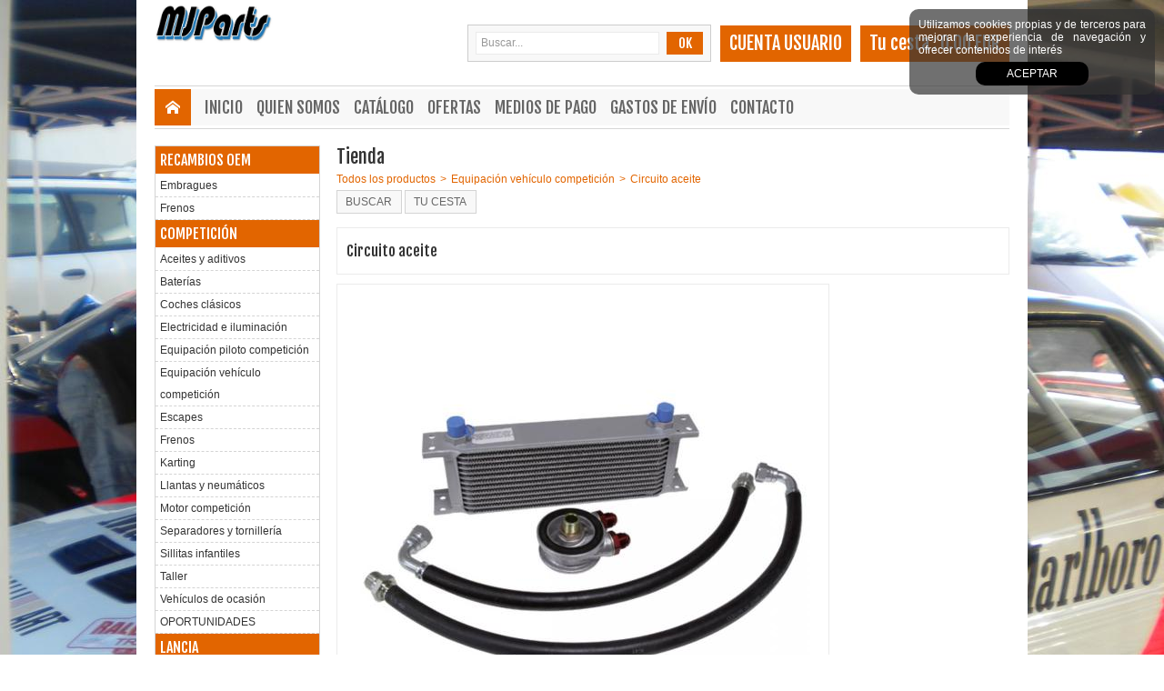

--- FILE ---
content_type: text/html
request_url: http://www.mjparts.com/circuito-aceite-c102x2722244
body_size: 8673
content:
<!DOCTYPE html>
<html>
<head>
<meta name="generator" content="Oxatis (www.oxatis.com)" />
<meta http-equiv="Content-Type" content="text/html; charset=ISO-8859-1" />
<meta http-equiv="Content-Language" content="es" />
<title>Circuito aceite - Tienda</title>
<meta name="robots" content="index, follow, all" />
<meta http-equiv="Pragma" content="no-cache" />
<meta http-equiv="Expires" content="-1" />
<script>
if ('serviceWorker' in navigator) {
navigator.serviceWorker
.register('/sw.js', {
scope: '/'
})
.then(function(reg) {
if (reg.installing) {
console.warn('[SW] installing');
} else if (reg.waiting) {
console. warn ('[SW] installed');
} else if (reg.active) {
console. warn ('[SW] active');
}
})
.catch(function(error) {
console.error('[SW] Registration failed', error);
});
}
</script>

<link rel="canonical" href="http://www.mjparts.com/circuito-aceite-c102x2722244" /><link rel="StyleSheet" type="Text/css" href="Css/shared.css?v=51">
<link rel="StyleSheet" type="Text/css" href="DesignCss/bootstrap-grid.css?v=6.8">
<link id="-main-css-" rel="StyleSheet" type="Text/css" href="DesignCss/179000/612/style.css?v=2016.7.13-12.36.57">
<style type="text/css">IMG.BlackBox { border-color: #000000; }</style>
<script type="text/javascript" src="javascript/jquery/jquery-1.6.1.min.js"></script>
<script type="text/javascript" src="javascript/jquery/jquery-ui-1.8.12.custom.min.js"></script>
<script type="text/javascript" data-type="frontend-config">
window.oxInfos = {
	oxADContext : 0,
	oxCurrency : {mainFormat:"# EUR",decSep:",",thousandsSep:".",taxMode:0,code:978},
	oxLang : 2,
	oxUser : null,
	oxAccid: 116560,
	oxCart: {
		total: 0,
		qty: 0,
		subTotalNet: 0,
		shippingOffered: 1
	},
	oxPriceConf: {
		priceIdx: null,
		vatMode: null,
		ecopartMode: null,
		ecopartAmount: 0,
		taxEngine: 0
	},
	oxProps: {
		allowCreation: true,
		decimalQty: false,
		decimalPlaces: 5
	}
};
</script>
<script type="text/javascript" data-type="frontend-frontAPI">
window.oxInfos = window.oxInfos || {};
window.oxInfos.corePublicPath = '/frontend/frontAPI/';
</script>
<script type="text/javascript" src="/frontend/frontAPI/frontAPI-es6.js?hash=3ded44ea47e09e1d31d3"></script><style type="text/css">
.c-site-footer__copyright-link{display: none;}
</style>



<script src="Files/15269/gapXopie.js?lang=es"></script><link href='//fonts.googleapis.com/css?family=Fjalla+One' rel='stylesheet' type='text/css'>
<script type="text/javascript" src="/Files/15269/cellUniformizer.js"></script>
<script type="text/javascript">
	window.oxInfos=window.oxInfos||{};
	window.oxInfos.serverDatetime = '1/20/2026 6:20:33 AM';
	window.oxInfos.domain = 'http://www.mjparts.com';
	window.oxInfos.oxProps=window.oxInfos.oxProps||{};
	window.oxInfos.oxProps.loginByCode=0;
	;

window.oxInfos=window.oxInfos||{};
window.oxInfos.oxUserAgent={mac_os:"intel mac os x 10_15_7",macintosh:"intel mac os x 10_15_7",chrome:"131",ecmascript6:true};
window.oxInfos=window.oxInfos||{};window.oxInfos.oxEnv=window.oxInfos.oxEnv||{};
window.oxInfos.oxEnv.current={platform:'frontoffice'};
window.oxInfos.oxEnv.frontoffice='prod';
window.oxInfos.oxEnv.mobile='prod';
window.oxInfos.oxEnv.admin='prod';
window.oxInfos.oxEnv.apps='prod';
window.oxInfos.oxEnv.framework='prod';
window.oxInfos.oxEnv.dev='prod';
window.oxInfos.oxEnv.api='prod';
window.oxInfos.oxEnv.sw='prod';

document.cookie = "TestCookie=1" ;
if (document.cookie == "") window.location = "BrowserError.asp?ErrCode=1" ;
else document.cookie = 'TestCookie=; expires=Thu, 01 Jan 1970 00:00:00 GMT';
function PGFOnLoad() {
	if (typeof(OxPGFOnLoad) != "undefined") OxPGFOnLoad();
	if (typeof(OxBODYOnLoad) != "undefined") OxBODYOnLoad();
}
var OxLangID = 2 ;
</script>
<noscript><center><a href="BrowserError.asp?ErrCode=2&amp;LangID=2" rel="nofollow"><img src="Images/PGFJSErrL2.gif" border="0" alt="Err"></a><br/><br/></center></noscript>
<script>window.arrayGTM = window.arrayGTM || [];window.arrayGTM.push('GTM-TSKJ29T', 'GTM-M9CGH6P');</script>
<script src="/frontend/scripts/core/gtag.min.js" defer="true"></script>
</head>
<body onload="PGFOnLoad()" class="PB">
<script type="text/javascript" src="HLAPI.js"></script>
<script type="text/javascript">
function SubmitAction( nActionID, strFormAction, nValidate, nSkipSubmit, nSkipReturn ) {
	var bResult = true ;
	if (nActionID != null) document.MForm.ActionID.value = nActionID ;
	if ((strFormAction != null) && (strFormAction != "")) document.MForm.action= strFormAction ;
	if ( nValidate ) bResult = ValidateMForm();
	if ( nSkipSubmit == null ) nSkipSubmit = 0 ;
	if ( bResult && (nSkipSubmit == 0) ) document.MForm.submit();
	if ( nSkipReturn == 1 )
		return ;
	else
		return( bResult );
}
</script> 
<SCRIPT Language="javascript">
function PBCATGoToPage( nPageIdx ) {
	document.MForm.PBCATPgIdx.value = nPageIdx ;
	return( SubmitAction( 67174656 ) );
}
function PBCATSetFilter( nID, strName ) {
	document.MForm.PBCATID.value = nID ;
	document.MForm.PBCATName.value = strName ;
	if ( nID == -1 )
		SubmitAction( 67175168 );
	else
		SubmitAction( 67174912 );
}
function PBCATOnChangeFilter() {
	var nIdx, nID, strName = '' ;
	nIdx = document.MForm["PBCATFilter"].selectedIndex ;
	nID = document.MForm["PBCATFilter"].options[nIdx].value ;
	if ( nID > 0 ) strName = document.MForm["PBCATFilter"].options[nIdx].text ;
	PBCATSetFilter( nID, strName );
}

function GoToPage( nPageIdx ) {
	document.MForm.PBMPgIdx.value = nPageIdx ;
	var bResult = SubmitAction( 67240192 );
	return( bResult );
}
</SCRIPT>
<script type="text/javascript">
function BrandsOnChangeFilter() {
	var objForm=document.MForm;
	var objFltr=objForm["BrandsFilter"];
	var nIdx = objFltr.selectedIndex, nID;
	nID = objFltr.options[nIdx].value;
	objForm["PBBrandID"].value = nID;
	SubmitAction(10);
}
function AddToCart( nProductID ) {
	var bResult = false, strURLParams = "ItemID=" + nProductID ;
	if ( window.OxAddToCart ) bResult = OxAddToCart( nProductID, strURLParams );
	if ( !bResult ) window.location = "PBShoppingCart.asp?" + strURLParams ;
	return;
}
</script>

<script type="text/javascript" src="WindowAPI.js"></script>

<div id="maincontainer" class="sccatalog itemlist">

	<div id="headercontainer">
		<div id="headerarea">
<div id="headercolumn1"><div id="headerlogo"><a href="/"><img src="Files/116560/Img/04/Fondo-trans-mediano.jpg" alt="catsparesparts"/></a></div></div>
<div id="headercolumn2"><div id="headerdata"></div></div>
<div id="menuadmin"><div id="headerSearchBlock" class="header-search-block--shopping-cart"><form action="PBSearch.asp" method="get" name="headerSearch"><input type="hidden" name="ActionID" value="1"><input type="hidden" name="CCode" value="2"><input type="hidden" name="ShowSMImg" value="1"><input type="text" onfocus="this.value='';" id="headerSearchText" name="SearchText" class="searchtext" value="Buscar..." size="18"><button class="blockbtn" type="submit"><span>OK</span></button></form></div><a class="accountLink" href="PBUserLogin.asp?CCode=33"><span>Cuenta usuario</span></a><div id="headerInfoCart" ><a class="cartLink" href="PBShoppingCart.asp?PBMInit=1"><span>Tu cesta</span></a> : <a class="cartPrice" href="PBShoppingCart.asp?PBMInit=1">0,00 EUR</a></div>
<a class="homeLink" href="/"><span>Inicio</span></a>
</div> <div id="headermenu"><ul id="hmenu"><li class="begin">&nbsp;</li><li class="mitext"><a class="menu" href="/">Inicio</a></li><li class="mitext menusep"><a class="menu" href="PBCPPlayer.asp?ID=1651556">Quien somos</a></li><li class="mitext menusep"><a class="menu" href="PBSCCatalog.asp?PBMInit=1">Catálogo</a></li><li class="mitext menusep"><a class="menu" href="ofertas-c102x2722237">Ofertas</a></li><li class="mitext menusep"><a class="menu" href="PBCPPlayer.asp?ID=1638962">Medios de pago</a></li><li class="mitext menusep"><a class="menu" href="PBCPPlayer.asp?ID=1638963">Gastos de envío</a></li><li class="mitext menusep"><a class="menu" href="PBCPPlayer.asp?ID=1638968">Contacto</a></li><li class="end">&nbsp;</li></ul></div>
		</div>
	</div>
	<div id="bodycontainer">
		<div id="bodyarea">
		<div id="bodycolumn1"><div id="verticalmenu"><ul id="vmenu"><li class="begin">&nbsp;</li><li class="mititle"><span>RECAMBIOS OEM</span></li><li class="mitext menusep"><a class="menu" href="oem-embragues-c102x3710502">Embragues</a></li><li class="mitext menusep"><a class="menu" href="frenos-c102x3719710">Frenos</a></li><li class="mititle menusep"><a class="menu" href="PBSCCatalog.asp?PBMInit=1">COMPETICIÓN</a></li><li class="mitext menusep"><a class="menu" href="aceites-y-aditivos-c102x2722200">Aceites y aditivos</a></li><li class="mitext menusep" id="pmenu2872264" onmouseover="OxMenu('menu2872264',true)" onmouseout="OxMenu('menu2872264',false)"><a class="menu" id="amenu2872264" href="baterias-c102x2722190">Baterías</a><div><ul class="submenu" id="menu2872264" onmouseover="OxSubMenu(this,true)" onmouseout="OxSubMenu(this,false)"><li class="begin">&nbsp;</li><li class="mitext"><a class="menu" href="baterias-coche-c102x2722208">Baterías coche</a></li><li class="mitext menusep"><a class="menu" href="baterias-competicion-c102x2722293">Baterías competición</a></li><li class="mitext menusep"><a class="menu" href="baterias-karting-c102x2722192">Baterías karting</a></li><li class="mitext menusep"><a class="menu" href="baterias-moto-c102x2722191">Baterías moto</a></li><li class="end">&nbsp;</li></ul></div></li><li class="mitext menusep" id="pmenu2872270" onmouseover="OxMenu('menu2872270',true)" onmouseout="OxMenu('menu2872270',false)"><a class="menu" id="amenu2872270" href="coches-clasicos-c102x2722223">Coches clásicos</a><div><ul class="submenu" id="menu2872270" onmouseover="OxSubMenu(this,true)" onmouseout="OxSubMenu(this,false)"><li class="begin">&nbsp;</li><li class="mitext"><a class="menu" href="lancia-c102x2722241">Lancia</a></li><li class="end">&nbsp;</li></ul></div></li><li class="mitext menusep" id="pmenu2872274" onmouseover="OxMenu('menu2872274',true)" onmouseout="OxMenu('menu2872274',false)"><a class="menu" id="amenu2872274" href="electricidad-e-iluminacion-c102x2722197">Electricidad e iluminación</a><div><ul class="submenu" id="menu2872274" onmouseover="OxSubMenu(this,true)" onmouseout="OxSubMenu(this,false)"><li class="begin">&nbsp;</li><li class="mitext"><a class="menu" href="bombillas-c102x2722291">Bombillas</a></li><li class="mitext menusep"><a class="menu" href="corta-circuitos-c102x2722292">Corta circuitos</a></li><li class="mitext menusep"><a class="menu" href="indicadores-luminosos-c102x2722273">Indicadores luminosos</a></li><li class="mitext menusep"><a class="menu" href="interruptores-c102x2722229">Interruptores</a></li><li class="mitext menusep"><a class="menu" href="kits-xenon-c102x2722239">Kits Xenon</a></li><li class="mitext menusep"><a class="menu" href="lector-de-mapas-c102x2722198">Lector de mapas</a></li><li class="mitext menusep"><a class="menu" href="paneles-de-arranque-c102x2722272">Paneles de arranque</a></li><li class="mitext menusep"><a class="menu" href="reles-c102x2722297">Relés</a></li><li class="mitext menusep"><a class="menu" href="tensores-de-faros-c102x2722269">Tensores de faros</a></li><li class="end">&nbsp;</li></ul></div></li><li class="mitext menusep" id="pmenu2872284" onmouseover="OxMenu('menu2872284',true)" onmouseout="OxMenu('menu2872284',false)"><a class="menu" id="amenu2872284" href="equipacion-piloto-competicion-c102x2722206">Equipación piloto competición</a><div><ul class="submenu" id="menu2872284" onmouseover="OxSubMenu(this,true)" onmouseout="OxSubMenu(this,false)"><li class="begin">&nbsp;</li><li class="mitext"><a class="menu" href="accesorios-cascos-c102x2860858">Accesorios cascos</a></li><li class="mitext menusep"><a class="menu" href="accesorios-copiloto-c102x2722240">Accesorios copiloto</a></li><li class="mitext menusep"><a class="menu" href="botines-c102x2722290">Botines</a></li><li class="mitext menusep"><a class="menu" href="cascos-c102x2722282">Cascos</a></li><li class="mitext menusep"><a class="menu" href="cronometros-c102x2722209">Cronómetros</a></li><li class="mitext menusep"><a class="menu" href="guantes-c102x2722300">Guantes</a></li><li class="mitext menusep"><a class="menu" href="hans-c102x2722207">HANS®</a></li><li class="mitext menusep"><a class="menu" href="interfonos-c102x2722294">Interfonos</a></li><li class="mitext menusep"><a class="menu" href="monos-c102x2722289">Monos</a></li><li class="mitext menusep"><a class="menu" href="pack-s-c102x2722217">Pack's</a></li><li class="mitext menusep"><a class="menu" href="ropa-interior-c102x2722283">Ropa interior</a></li><li class="end">&nbsp;</li></ul></div></li><li class="mitext menusep" id="pmenu2872297" onmouseover="OxMenu('menu2872297',true)" onmouseout="OxMenu('menu2872297',false)"><a class="menu" id="amenu2872297" href="equipacion-vehiculo-competicion-c102x2722195">Equipación vehículo competición</a><div><ul class="submenu" id="menu2872297" onmouseover="OxSubMenu(this,true)" onmouseout="OxSubMenu(this,false)"><li class="begin">&nbsp;</li><li class="mitext"><a class="menu" href="arneses-c102x2722275">Arneses</a></li><li class="mitext menusep"><a class="menu" href="baquets-c102x2722312">Baquets</a></li><li class="mitext menusep"><a class="menu" href="cierres-capo-c102x2722205">Cierres capó</a></li><li class="mitext menusep"><a class="menu" href="circuito-aceite-c102x2722244">Circuito aceite</a></li><li class="mitext menusep"><a class="menu" href="circuito-gasolina-c102x2851549">Circuito gasolina</a></li><li class="mitext menusep"><a class="menu" href="embrague-c102x2722265">Embrague</a></li><li class="mitext menusep"><a class="menu" href="extintores-c102x2722284">Extintores</a></li><li class="mitext menusep"><a class="menu" href="faldillas-proteccion-c102x2722222">Faldillas protección</a></li><li class="mitext menusep"><a class="menu" href="filtros-aire-c102x2722196">Filtros aire</a></li><li class="mitext menusep"><a class="menu" href="manguitos-silicona-c102x2722247">Manguitos silicona</a></li><li class="mitext menusep"><a class="menu" href="redes-de-puerta-c102x2722276">Redes de puerta</a></li><li class="mitext menusep"><a class="menu" href="remolcaje-c102x2722271">Remolcaje</a></li><li class="mitext menusep"><a class="menu" href="volantes-c102x2722296">Volantes</a></li><li class="end">&nbsp;</li></ul></div></li><li class="mitext menusep" id="pmenu2872310" onmouseover="OxMenu('menu2872310',true)" onmouseout="OxMenu('menu2872310',false)"><a class="menu" id="amenu2872310" href="escapes-c102x2722303">Escapes</a><div><ul class="submenu" id="menu2872310" onmouseover="OxSubMenu(this,true)" onmouseout="OxSubMenu(this,false)"><li class="begin">&nbsp;</li><li class="mitext"><a class="menu" href="cinta-termica-c102x2722309">Cinta térmica</a></li><li class="mitext menusep"><a class="menu" href="colectores-escape-c102x2722304">Colectores escape</a></li><li class="end">&nbsp;</li></ul></div></li><li class="mitext menusep" id="pmenu2872313" onmouseover="OxMenu('menu2872313',true)" onmouseout="OxMenu('menu2872313',false)"><a class="menu" id="amenu2872313" href="frenos-c102x2722218">Frenos</a><div><ul class="submenu" id="menu2872313" onmouseover="OxSubMenu(this,true)" onmouseout="OxSubMenu(this,false)"><li class="begin">&nbsp;</li><li class="mitext"><a class="menu" href="discos-c102x2722224">Discos</a></li><li class="mitext menusep"><a class="menu" href="frenos-de-mano-c102x2722219">Frenos de mano</a></li><li class="mitext menusep"><a class="menu" href="kit-frenos-gordos-c102x2722270">Kit frenos gordos</a></li><li class="mitext menusep"><a class="menu" href="latiguillos-c102x2722226">Latiguillos</a></li><li class="mitext menusep"><a class="menu" href="liquido-de-frenos-c102x2722310">Líquido de frenos</a></li><li class="mitext menusep"><a class="menu" href="pastillas-c102x2722227">Pastillas</a></li><li class="mitext menusep"><a class="menu" href="repartidor-de-frenada-c102x2722267">Repartidor de frenada</a></li><li class="end">&nbsp;</li></ul></div></li><li class="mitext menusep" id="pmenu2872321" onmouseover="OxMenu('menu2872321',true)" onmouseout="OxMenu('menu2872321',false)"><a class="menu" id="amenu2872321" href="karting-c102x2722231">Karting</a><div><ul class="submenu" id="menu2872321" onmouseover="OxSubMenu(this,true)" onmouseout="OxSubMenu(this,false)"><li class="begin">&nbsp;</li><li class="mitext"><a class="menu" href="botines-c102x2722318">Botines</a></li><li class="mitext menusep"><a class="menu" href="cascos-c102x2722298">Cascos</a></li><li class="mitext menusep"><a class="menu" href="guantes-c102x2722286">Guantes</a></li><li class="mitext menusep"><a class="menu" href="monos-c102x2722277">Monos</a></li><li class="mitext menusep"><a class="menu" href="neumaticos-c102x2722232">Neumáticos</a></li><li class="mitext menusep"><a class="menu" href="protector-costillas-c102x2722285">Protector costillas</a></li><li class="mitext menusep"><a class="menu" href="protector-cuello-c102x2722287">Protector cuello</a></li><li class="end">&nbsp;</li></ul></div></li><li class="mitext menusep" id="pmenu2872330" onmouseover="OxMenu('menu2872330',true)" onmouseout="OxMenu('menu2872330',false)"><a class="menu" id="amenu2872330" href="llantas-y-neumaticos-c102x2722315">Llantas y neumáticos</a><div><ul class="submenu" id="menu2872330" onmouseover="OxSubMenu(this,true)" onmouseout="OxSubMenu(this,false)"><li class="begin">&nbsp;</li><li class="mitext"><a class="menu" href="neumaticos-c102x2722316">Neumáticos</a></li><li class="end">&nbsp;</li></ul></div></li><li class="mitext menusep"><a class="menu" href="motor-competicion-c102x2950908">Motor competición</a></li><li class="mitext menusep" id="pmenu2872332" onmouseover="OxMenu('menu2872332',true)" onmouseout="OxMenu('menu2872332',false)"><a class="menu" id="amenu2872332" href="separadores-y-tornilleria-c102x2722245">Separadores y tornillería</a><div><ul class="submenu" id="menu2872332" onmouseover="OxSubMenu(this,true)" onmouseout="OxSubMenu(this,false)"><li class="begin">&nbsp;</li><li class="mitext"><a class="menu" href="kit-separador-tornillos-c102x2722302">Kit separador + tornillos</a></li><li class="mitext menusep"><a class="menu" href="separador-doble-centraje-c102x2722301">Separador doble centraje</a></li><li class="mitext menusep"><a class="menu" href="tornilleria-c102x2722246">Tornillería</a></li><li class="end">&nbsp;</li></ul></div></li><li class="mitext menusep"><a class="menu" href="sillitas-infantiles-c102x2722280">Sillitas infantiles</a></li><li class="mitext menusep"><a class="menu" href="taller-c102x2722194">Taller</a></li><li class="mitext menusep"><a class="menu" href="vehiculos-de-ocasion-c102x2722199">Vehículos de ocasión</a></li><li class="mitext menusep"><a class="menu" href="oportunidades-c102x2722236">OPORTUNIDADES</a></li><li class="mititle menusep"><span>LANCIA</span></li><li class="mitext menusep"><a class="menu" href="lancia-c102x2879265">Lancia</a></li><li class="miimg"><img src="Files/116560/Img/06/telefono-contacto-3.png"/></li><li class="mititle menusep"><span>FORMAS DE PAGO</span></li><li class="miimg"><img src="Files/116560/Img/03/PayPal-logo.png"/></li><li class="miimg"><img src="Files/116560/Img/20/transferencia-bancaria.png"/></li><li class="mititle menusep"><span>ENLACES RECOMENDADOS</span></li><li class="miimg"><a class="menu" target="_blank" href="https://www.catcomracing.com/"><img src="Files/116560/Img/21/catcomracing.jpg"/></a></li><li class="miimg"><a class="menu" target="_blank" href="http://www.rallyclassics.org/"><img src="Files/116560/rallyclassics_2.jpg"/></a></li><li class="miimg"><a class="menu" target="_blank" href="http://www.kartingcardedeu.com/"><img src="Files/116560/karting_cardedeu_5.jpg"/></a></li><li class="miimg"><a class="menu" target="_blank" href="http://www.decompeticion.com/"><img src="Files/116560/decompeticion_portad_5.jpg"/></a></li><li class="end">&nbsp;</li></ul></div>
<script type="text/javascript">
function OxMenu(menu,display){
	var objElem=(document.getElementById)?document.getElementById(menu):document[menu];
	objElem.style.visibility=display?'visible':'hidden';
}
function OxHandleSubMenu(id,over){
	var newClass='subactive', objElem=(document.getElementById)?document.getElementById(id):document[id];
	if (!objElem) return;
	var cls = objElem.className, idx = (' '+cls+' ').indexOf(' ' + newClass + ' ');
	if (over){ if(idx<0) objElem.className=cls+(cls?' ':'')+newClass;
	}else if(idx>=0) objElem.className=objElem.className.replace(new RegExp('(\\s|^)'+newClass+'(\\s|$)'),' ');
}
function OxSubMenu(elem,over){
	OxHandleSubMenu('a'+elem.id,over);
}
</script>
</div>
		<div id="bodycolumn3"></div><!-- bodycolumn3 -->
		<div id="bodycolumn2">
			<div id="bodydata"><!--DATA-->

<form name="MForm" method="POST" action="circuito-aceite-c102x2722244" autocomplete="off">
<input type="hidden" name="ActionID" value="0">

<INPUT type="hidden" name="PBMPgIdx" value="1">
<INPUT type="hidden" name="PBMItemID" value="">
<input type="hidden" name="PBCATID" value="2722244" /><input type="hidden" name="PBCATName" value="Circuito aceite" /><input type="hidden" name="PBCATPgIdx" value="1" />
<INPUT type="hidden" name="PBBrandID" value="">
<div class="view"><table class="viewtbl"><tbody class="viewtbl__inner"><tr class="viewTitle"><td colspan="1">
<div class="sectiontb">
<div class="sectiontbarea">

<table border="0" width="100%" cellspacing="0" cellpadding="2">
<tr class="viewTitle__headline">
<td class="viewTitle__headline-title"><div class="PBCompTitle"><span class="PBPTitle">Tienda</span></div></td>
<td align="right" valign="top" class="viewTitle__headline-navbar"></td>
</tr>
<tr class="viewTitle__breadcrumb"><td colspan="2" align="left"><ul class="catbreadcrumb"><li class="catbcall" id="catbclevel0"><a class="PBBtnStd" href="PBSCCatalog.asp?ActionID=1052864&PBCATID=-1">Todos los productos</a></li><li class="catbcsep"><a class="PBBtnStd"><span class="catbcseptex">&gt;</span></a></li><li class="catbcname" id="catbclevel1"><a class="PBBtnStd" href="equipacion-vehiculo-competicion-c102x2722195">Equipación vehículo competición</a></li><li class="catbcsep"><a class="PBBtnStd"><span class="catbcseptex">&gt;</span></a></li><li class="catbcname" id="catbclevel2"><a class="PBBtnStd" href="circuito-aceite-c102x2722244">Circuito aceite</a></li></ul></td></tr>
<tr class="viewTitle__actions"><td colspan="2">
<a class="btnmain" id="btnsearch" href="PBSearch.asp?CCode=2"><span>Buscar</span></a>&nbsp;<a class="btnmain" id="btnviewcart" href="PBShoppingCart.asp"><span>Tu cesta</span></a>
</td></tr>

</table>

</div></div>
</td></tr><tr class="viewCatHeader"><td colspan="1"><table width="100%" cellspacing="0" cellpadding="0"><tr><td><div class="sectiondata sectioncatheader"><div class="sectiondataarea sectioncatheader"><h1 class="PBSTitle PBCatTitle">Circuito aceite</h1></div></div></td></tr></table></td></tr><tr class="viewItemList"><td><table border="0" class="datatbl" cellpadding="0" cellspacing="0" width="100%"><tr class="viewItemList__row"><td valign="top" id="oxcellid0" class="oxcell oxfirstrow oxfirstcol" width="33%"  data-pdt-parent-id="17590441" data-pdt-id="17590449" data-pdt-type="110" data-pdt-sku="PACKECO18e38e9"><div class="sectiondata"><div class="sectiondataarea"><table width='100%' cellspacing='0' cellpadding='2' border='0'><tr><td valign='top' ></td></tr><tr><td valign='top' ><div  class='PBItemImg' align='center' ><a  href="kit-eco-radiador-aceite-c2x17590449" title="KIT ECO RADIADOR ACEITE "><img  class="imgthumbnail"  id="oximgthumbnail0"  alt="KIT ECO RADIADOR ACEITE " itemprop="image" src="Files/116560/Img/07/kit-radiador-eco-zoom.jpg"></a></div><div  class='PBItemName' align='center' ><a class="PBLink" href="kit-eco-radiador-aceite-c2x17590449" title="KIT ECO RADIADOR ACEITE "><h3 class="PBMainTxt">KIT ECO RADIADOR ACEITE </h3></a></div><div  class='PBItemPrice' align='center' ><div class="PBCurrency"><span class="PBSalesPrice">174,00 EUR</span><meta itemprop="availability" content="OutOfStock" /><meta itemprop="price" content="174.00"/></div></div><div  class='PBItemDesc1' align='left' ></div><div  class='PBItemButtons' align='center' ><a class="btnmain btnviewoptions" id="btndetail" href="kit-eco-radiador-aceite-c2x17590449"><span>Ver las variaciones</span></a></div></td></tr></table></div></div></td><td valign="top" id="oxcellid1" class="oxcell oxfirstrow" width="33%"></td><td valign="top" id="oxcellid2" class="oxcell oxfirstrow oxlastcol" width="33%"></td></tr></table></td></tr></tbody></table></div>
</form>

			</div> <!--bodydata -->
		</div><!-- bodycolumn2 -->
		<div class="clearbodycontainer">&nbsp;</div>
	</div><!-- bodyarea -->
	</div><!-- bodycontainer -->
	<div id="footercontainer">
		<div id="footerarea"><div id="footermenu"><ul id="fmenu"><li class="begin">&nbsp;</li><li class="mitext"><a class="menu" href="PBCPPlayer.asp?ID=1638966">Aviso Legal</a></li><li class="mitext menusep"><a class="menu" href="PBCPPlayer.asp?ID=1638968">Contactos</a></li><li class="mitext menusep"><a class="menu" href="PBCPPlayer.asp?ID=1638965">Condiciones Generales de Venta</a></li><li class="mitext menusep"><a class="menu" href="PBCPPlayer.asp?ID=1638963">Gastos de envío</a></li><li class="mitext menusep"><a class="menu" href="PBCPPlayer.asp?ID=1638962">Medios de pago</a></li><li class="end">&nbsp;</li></ul></div><div id="copyright"><span>© 2013 - 2023 MJParts. Todos los derechos reservados</span></div><div id="poweredby"><a href="https://www.oxatis.com/es/?utm_source=reputation&utm_medium=bottom-link&utm_campaign=www.mjparts.com" rel="nofollow" target="_blank"><span>Crear tienda online con Oxatis</span></a></div></div>
	</div>
</div><!-- maincontainer -->

<script type="text/javascript" id="oxStatRecorder" defer>
(function () {
	var oxStatRecorder = document.getElementById('oxStatRecorder');
	if (oxStatRecorder) {
		var img = document.createElement('img');
		img.border = 0;
		img.width = 1;
		img.height = 1;
		img.src = 'StatRecorder.asp?AccountID=116560&ADMode=&SessionID=228342751&CCode=2&ViewCode=&WPID=0&CatID=2722244&ItemID=&PBLangID=2&StatVal1=22833&StatVal2=1';
		oxStatRecorder.parentNode.insertBefore(img, oxStatRecorder.nextSibling);
	}
})()
</script>
<noscript><img src="StatRecorder.asp?AccountID=116560&amp;ADMode=&amp;SessionID=228342751&amp;CCode=2&amp;ViewCode=&amp;WPID=0&amp;CatID=2722244&amp;ItemID=&amp;PBLangID=2&amp;StatVal1=22833&amp;StatVal2=2" border="0" width="1" height="1" /></noscript>

<script type="text/javascript">
var OxCompName = "SCCatalog" ; 
var OxPageName = "Tienda" ;
var OxCatName = "Circuito aceite"; 
var OxCatID1 = 2722244;
var OxCatID2 = null;
var OxCatID3 = null;
var OxCategories = [];
</script>
<script type="text/javascript" src="Javascript/OxRealTimeSearch.js?_v=1.3"></script></body></html>

--- FILE ---
content_type: text/css
request_url: http://www.mjparts.com/DesignCss/179000/612/style.css?v=2016.7.13-12.36.57
body_size: 12635
content:
/**************************** Reset **************************************/
h1, h2, h3, h4, h5, h6 { display: inline; font-weight: inherit; margin: 0; padding: 0; font-size: inherit; font-family: inherit; *font-size: 1em;}
body.PBPW {    font-family: Arial, Helvetica, sans-serif;    font-size: 12px;    color:#000;    background-color:#fff;    margin: 20px;	}
#topbanner {    display: block;    width: 100%;    text-align: center; padding:15px 0;}
img { border: none; }
input { padding:3px;   font-family: arial;    font-size: 12px;    margin: 2px; vertical-align:middle;}
select {font-family: arial;}
#bodycolumn3 { position: absolute; top: 0; right: -20px; }
#verticalbanner { position: absolute; left: 0; top: 0; }
#bodytopbanner { display: block; width: 100%; text-align: center; }
#bodydata form { text-align: left;}
.clearbodycontainer {  clear: both; height: 0; }
p {padding:0;margin:0;}

/**************************** Body & Maincontainer **************************************/
body.PB {font-family:Arial, Helvetica, sans-serif;font-size:12px;color:#000;margin: 0;padding:0;text-align:center;background-attachment:fixed;background-color:#FFFFFF;background-image:url("/Files/116560/Img/06/DSCN3536-1600.jpg");background-position:center top;background-repeat:no-repeat;}

body.PB a:link, body.PB a:visited, body.PB a:active, body.PB a.PBLink, body.PB a, body.PBPW a:link, body.PBPW a:visited, body.PBPW a:active, body.PBPW a.PBLink, body.PBPW a{
    color: #e26500;
    text-decoration: none;
}

a:hover, body.PB a:hover,  body.PBPW a:hover  { 
    color: #666666 ;
    text-decoration: none; 
}

#maincontainer {
    margin: 0 auto -20px;
    padding: 0 0 20px;
    width: 980px;
    background-color: #fff;
}

/**************************** Headercontainer **************************************/
#headercontainer { z-index: 100; margin: 0 0 20px;}

#headerarea {
    background-image:url('');
    background-repeat : no-repeat;
    background-position : 0px 0px;
    position: relative;
    margin: 0 auto;
    width: 940px;
    height: 140px;
    z-index: 1000; 
}

#headercolumn1 { 
    top: 5px;
    left: 0px;
    position: absolute;
    z-index: 500;
    font-family: 'Fjalla One', sans-serif;
}

#headercolumn2 {
    left: 0;
    position: absolute;
    top: 0;
    width: 100%;
    z-index: 500;
}

#headerdata { 
    height: 34px;
    left: 0;
    position: absolute;
    top: 53px;
    width: 343px;
    z-index: 50;
    text-align: left;
}

#headertext {
    font-family:'Fjalla One', sans-serif;
    color: #e26500 ;
    font-size: 20px;
    text-transform: uppercase;    
}

#headerlogo span {
    font-family:'Fjalla One', sans-serif;
    color: #666;
    font-size: 35px;
    text-transform: uppercase;      
}

#headerlogo, #headerlogo a { height: 100%; display: block; }
#headerlogo img { max-width: 340px; max-height: 42px; }

#headerdata img {  max-width: 100%; max-height: 100%; }
#headerbanner { display: block; width: 100%; text-align: center; }

/**************************** Horizontal **************************************/
#headermenu {
    position: absolute;  
    left: 0;
    top: 94px;
    width: 940px;
    margin: 0 auto;
    z-index: 250;
    border-top: 1px solid #d6d6d6;
    border-bottom: 1px solid #d6d6d6;
    padding:3px 0;
    background-color: #fff;
}

#hmenu,  #hmenu li, #hmenu li div, #hmenu li div ul, #hmenu li div ul li { *z-index: 100; }
#hmenu { 
    background-color: #F8F8F8;
    float: left;
    height: 40px;
    list-style: none outside none;
    margin: 0 0 0 40px;
    padding: 0;
    width: 900px;
}
#hmenu > li.begin {
    width: 15px;
}
#hmenu > li.end { display: none; }
#hmenu > li.menusep { }
#hmenu > li.mispacer { width: 10px; }
#hmenu > li.miimg { border: none; }
#hmenu li.miimg a, #hmenu li.miimg span { padding: 0; }
#hmenu > li.miimg > a img, #hmenu > li.miimg > a { max-height: 100%; }
#hmenu li ul.submenu li.miimg img { max-width: 100%; font-size : 0;   line-height : 0; }
#hmenu > li.auto > a img, #hmenu > li.miimg > a { height: 100%; }

#hmenu > li {
    font-family: 'Fjalla One', sans-serif;
    line-height: 40px;
    height:40px;
    float: left;
    position: relative;
    color:#666;
}

#hmenu > li > a.menu, #hmenu > li > span {
    color: #666666;
    display: block;
    font-size: 18px;
    padding: 0 15px 0 0;
    text-decoration: none;
    text-transform: uppercase;
    white-space: nowrap;
}

#hmenu > li.mitext > a.menu, #hmenu > li.mitext > span {    font-weight: normal;  }
#hmenu > li.mititle > a.menu, #hmenu > li.mititle > span  {    font-weight: bold;  }

#hmenu > li > a.menu:hover, #hmenu > li > a.menu.subactive {
    color: #e26500;   
}

/**************************** Horizontal Sous-menu**************************************/
#hmenu li ul.submenu{
    width: 220px;
    list-style: none;
    position: absolute;
    visibility: hidden;  
    top: 100%;
    margin: 0;
    padding:0;
    background-image: none;	
    background-color: #f8f8f8;
    border-color: #f8f8f8;
    border-style: solid;
    border-width: 0 1px 1px 1px;
    color: #fff;
}

#hmenu li:not(.menuright) ul.submenu{ left: 0px; }
#hmenu li.menuright ul.submenu{ right: 0; }
#hmenu li ul.submenu li { text-align: left; *font-size : 0;   *line-height : 0; }
#hmenu li ul.submenu a, #hmenu li ul.submenu span { display: block; padding: 0 10px;}
#hmenu li ul.submenu li.begin{ display: none; }
#hmenu li ul.submenu li.end{ display: none; }
#hmenu li ul.submenu li.mispacer{ height: 10px; }
#hmenu li ul.submenu li.auto img{ width: 100%; }
#hmenu li ul.submenu li.miimg {  text-align: center; padding: 5px 0; line-height: 0; }
#hmenu li ul.submenu li.miimg  a, #hmenu li ul.submenu li.miimg  span  {  }
#hmenu ul.submenu li.mititle span, #hmenu ul.submenu li.mititle a {font-weight: bold; text-transform:uppercase;}
#hmenu li ul.submenu li.mitext span, #hmenu li ul.submenu li.mitext a { font-weight: normal;}

#hmenu li ul.submenu li.misep{
    border: none;
    margin: 10px 0;
    height: 1px;
    background-color: #fff;
}

#hmenu li ul.submenu li a, #hmenu li ul.submenu li span{
    color: #666;
    font-size: 12px;
    font-weight: bold;
    line-height: 24px;
    text-decoration : none;
    font-family: arial;
}

#hmenu li ul.submenu li.mititle a:hover, #hmenu li ul.submenu li.mitext a:hover {
    color: #000;
    background-color: #fff;
    background-image: none;
}

/**************************** Bodycontainer **************************************/
#bodycontainer {  z-index: 150;  width: 980px; margin: 0 auto;}
#bodyarea {
    position: relative;
    min-height: 450px;
    padding: 0px 20px;
    margin: 0 auto;
}

#bodycolumn1 {
    float: left;
    width: 180px;
    z-index: 150;
    padding: 0;}

#bodycolumn2 {
    margin-left: 200px;
    padding: 0;
    text-align: left;
}

#bodycolumn2 { *width:740px; }
.widecolumn2#bodycolumn2 { *width:940px; }

#bodydata { padding: 0; width:100%;}

/**************************** Vertical Menu **************************************/
#verticalmenu {    width: 100%;    text-align: left; border:1px solid #d4d4d4; margin: 0 0 20px;}
#verticalmenu, #vmenu, #vmenu li, #vmenu li div { *z-index: 150; }
#vmenu { list-style-type: none; margin: 0; padding: 0; }
#vmenu > li { position: relative; text-align: left; }
#vmenu > li > a, #vmenu > li > span { display: block; }
#vmenu > li.begin { display: none; }
#vmenu > li.end { display: none; }
#vmenu > li.menusep { border: none; }
#vmenu > li.mispacer { height: 20px; }
#vmenu li.miimg img { max-width: 100%; }
#vmenu li.auto img { width: 100%; }

#vmenu > li.misep {
    background-color: #d4d4d4;
    height: 1px;
    margin: 10px 0;
    width: 100%;
}

#vmenu > li.mititle > span, #vmenu > li.mititle > a.menu {
    color: #fff;
    font-size: 16px;
    line-height: 30px;
    *height:30px;
    padding: 0 5px;
    text-align: left;
    text-decoration: none;
    background-color: #e26500;
    font-family: 'Fjalla One', sans-serif;
    text-transform: uppercase;
    border-bottom:1px solid #fff;
}

#vmenu > li.mititle > a.menu:hover, #vmenu > li.mititle > a.subactive {
    color: #666;
    background-color: #f8f8f8;
}

#vmenu > li.mitext > a.menu, #vmenu > li.mitext > span {
    color: #333;
    font-size: 12px;
    font-weight: normal;
    padding: 0 5px;
    text-decoration: none;
    line-height: 24px;
    *height: 24px;
    border-bottom: 1px dashed #d4d4d4;
}

#vmenu > li.mitext > a.menu:hover, #vmenu > li.mitext > a.subactive {
    color: #666;
    background-color: #f8f8f8;
}

/**************************** Vertical Sous-menu **************************************/
#vmenu li div { }
#vmenu li ul.submenu{
    width: 220px;
    list-style-type: none;
    padding:0;
    margin: 0;
    text-align: left;
    z-index: 150;
    top:0\9;
    position: absolute;
    visibility: hidden;
    border-style: solid;
    border-width: 1px 1px 1px 0px;
    border-color: #d4d4d4;
    background-color: #f8f8f8;
}

#bodycolumn1 #vmenu li ul.submenu { left: 100%; }
.widgetcolumn2 #vmenu li ul.submenu { right: 100%; }
#vmenu li.menuup ul.submenu { bottom: 0px; }
#vmenu li:not(.menuup) ul.submenu { top: 0px; }
#vmenu li ul.submenu li { text-align: left; background-image: none; *font-size : 0; *line-height : 0;  }
#vmenu li ul.submenu li.begin { display: none; }
#vmenu li ul.submenu li.end  { display: none; }
#vmenu li ul.submenu li.menusep { border: none; }
#vmenu li ul.submenu li.mispacer { height: 10px; }
#vmenu li ul.submenu li.miimg {	text-align: center; }
#vmenu li.miimg {	margin: 5px 0; text-align: center; }
#vmenu li ul.submenu li.mititle span, #vmenu li ul.submenu li.mititle a.menu {    font-weight: bold; }
#vmenu li ul.submenu li.mitext a.menu, #vmenu li ul.submenu li.mitext span {    font-weight: normal;}

#vmenu li ul.submenu li.misep {
    border: none;
    margin: 10px 0;
    height: 1px;
    background-color: #d4d4d4;
}

#vmenu li ul.submenu li a, #vmenu li ul.submenu li span {
    display: block; 
    padding: 0 5px;
    color: #666;
    font-size: 12px;
    line-height: 24px;
    text-align: left;
    text-decoration: none;
    background-image: none;   
}

#vmenu li ul.submenu li.mititle a.menu:hover, #vmenu li ul.submenu li a.menu:hover, #vmenu li ul.submenu li.mitext a.menu:hover {
    color: #000;
    background-color: #FFF;
    background-image: none;
}

/**************************** Block Container **************************************/
.blockcontainer {    width:180px; margin: 0 0 0 10px;}

.blockshortcut {   
    color: #000;
    font-size: 12px;
    background-color: #fff;
    margin: 0px 0px 20px;
    text-align: left;
    border: 1px solid #d4d4d4;
}

.blockshortcut a {
    color: #e26500 ;
    text-decoration:none;
}
.blockshortcut a:hover { 
    color: #666666 ;
    text-decoration:none;
}

.blockmktg  { border: none; }
#blocksearch, #blockuserlogin , #blockuserlogout , #blocknewsletter, #blockcoupon { line-height: 15px; }
#blocksearch { }
#blockuserlogin { }
#blockuserlogout { }
#blocknewsletter { }
#blockcoupon { }
#blockfreetext { }
#blockrssfeeds { }
#blockmktgbestseller { }
#blockmktgrecentlyadded { }
#blockmktgrecentlyviewed { }
.blockarea { margin: 5px; }
.blockmktg .blockarea { margin: 0; }
.blockshortcut form, #blocknewsletter p { margin: 0; padding: 0; }
.blockshortcut input[type="text"], .blockshortcut input[type="password"]  { width: 68%; }
.blockshortcut .blockbtn { margin: 5px; *line-height:12px;}
#blockcoupon .blockbtn { display: inline-block; *display: inline; *line-height:12px; }
#blockuserlogout .hellouser, blockuserlogout .viewaccountinfo , #blockuserlogin .firstvisit,  #blockuserlogin .firstvisit a, #blockcoupon s.coupon  { display: block; }
#blockuserlogout .logout a { display:block }
#blocksearch .searchtext, #blocknewsletter .email, #blockcoupon .coupon{ display: inline-block; margin: 0;margin: 2px 0;}
#blocksearch .searchimg { display: inline-block; *display: inline; vertical-align: middle; background: url(/Files/0/icon-search-black-20X20.png) no-repeat scroll left center transparent; width: 20px; height: 19px; margin: 0 5px; }
#blocknewsletter #newsok, #blocknewsletter  #newsko { margin-right: 5px; vertical-align:middle; }
#blockrssfeeds a.rss { background: url(/Files/0/icon-rsslogoblack-40X14.png) no-repeat scroll left center transparent; display: block; height: 20px;  width: 63px; margin:0 auto; }
.datatbl, .itemtbl, .infotbl { padding:0; }

/**************************** Langues **************************************/
#langflags { margin: 10px 0; }
#langflags ul {	list-style: none; margin: 0; text-align:center; padding: 0;}
#langflags ul li { display: inline-block;  *display:inline; padding: 0 1px; }
#langflags ul li a span { background-repeat: no-repeat; background-position: center center; display: inline-block; height: 15px; width: 22px; border:1px solid #ccc; }
#langflags a:hover span { border: 1px solid #fff; }
#flag0 { background-image: url(/DesignCss/SharedImages/FlagL0.gif); }
#flag1 { background-image: url(/DesignCss/SharedImages/FlagL1.gif); }
#flag2 { background-image: url(/DesignCss/SharedImages/FlagL2.gif); }
#flag3 { background-image: url(/DesignCss/SharedImages/FlagL3.gif); }
#flag4 { background-image: url(/DesignCss/SharedImages/FlagL4.gif); }
#flag5 { background-image: url(/DesignCss/SharedImages/FlagL5.gif); }

/**************************** Icones **************************************/
#icontrash, #iconerror, #iconwarning, #iconsalespolicy, #iconattachment, #iconemail, #iconweb, #btnviewinvc, #iconmap, .SCViewLog, .faqTop, .PBDownload, .SCViewInvoice, .ShopBagReload, .RSSBlogFeeds, .RSSCommentsFeeds { width: 20px; height: 20px; vertical-align: middle; background-repeat: no-repeat; background-position: center center;}
#icontrash { background-image: url(/Files/0/icon-trashcan-black-20X20.png);  }
#iconerror { background-image: url(/Files/0/icon-error-red-20X20.png); }
#iconwarning { background-image: url(/Files/0/icon-warning-red-20X20.png); }
#iconsalespolicy { background-image: url(/Files/0/icon-salespolicy-black-20X20.png); }
#iconattachment { background-image: url(/Files/0/icon-attachment-black-20X20.png); }
#iconemail { background-image: url(/Files/0/icon-email-black-20X20.png); }
#iconweb { background-image: url(/Files/0/icon-web-black-20X20.png); }
#iconmap { background-image: url(/Files/0/icon-map-black-20X20.png); }
.faqTop { background-image: url("/Files/0/icon-FAQ-Top-black-20X20.png"); }
#btnemailfriend { background: url(/Files/0/icon-sendtofriend-black-20X20.png) no-repeat scroll 0 0 transparent; padding: 2px 0 2px 22px; }
#btnaddtofav { background: url(/Files/0/icon-addtofav-black-20X20.png) no-repeat scroll 0 0 transparent; padding: 2px 0 2px 22px; }
#btnattachment { background: url(/Files/0/icon-attachment-black-20X20.png) no-repeat scroll 0 0 transparent; padding: 2px 0 2px 22px; }
#btnviewinvc span {   background-image: url(/Files/0/icon-salespolicy-white-20X20.png);   background-position: 2px 4px;   background-repeat: no-repeat;  padding: 0 6px 0 24px; }
#btnvieworder span {   background-image: url(/Files/0/icon-SCViewInvoice-black-20X20.png);   background-position: 2px 1px;   background-repeat: no-repeat;  padding: 0 6px 0 24px; }
#btnviewcart span, #btnsearch span { padding-left:9px; }
.SCViewInvoice { background-image: url(/Files/0/icon-SCViewInvoice-black-20X20.png); }
.ShopBagReload { background-image: url(/Files/0/icon-ShopBagReload-black-32X20.png);   width: 32px; }
.RSSBlogFeeds{ background-image: url(/Files/0/icon-rss-black-20X20.png); }
.RSSCommentsFeeds {  background-image : url(/Files/0/icon-comment-black-20X20.png); }
.PBDownload { background-image: url(/Files/0/icon-download-black-20X20.png); }
.SCViewLog { background-image: url(/Files/0/icon-salespolicy-black-20X20.png); }
.useraccount .EditProp, .useraccount .EditPW, .useraccount .ViewOrders , .useraccount .ReloadOrder , .useraccount .ViewFiles , .useraccount .LogOut {
    background-position: left center;
    background-repeat: no-repeat;
    line-height: 34px;
    padding: 0 0 0 30px;  
}
.useraccount .EditProp { background-image: url(/Files/0/icon-update-black-20X20.png); }
.useraccount .EditPW { background-image: url(/Files/0/icon-payement-black-20X20.png); }
.useraccount .ViewOrders { background-image: url(/Files/0/icon-SCViewInvoice-black-20X20.png); }
.useraccount .ReloadOrder { background-image: url(/Files/0/icon-reload-black-20X20.png); }
.useraccount .ViewFiles { background-image: url(/Files/0/icon-download-black-20X20.png); }
.useraccount .LogOut { background-image: url(/Files/0/icon-error-black-20X20.png); } 

#blockuserlogout .viewaccountinfo {   background-image: url("/Files/0/icon-top-black-20X20.png");  background-position: 2px 4px; background-repeat: no-repeat; display: block;  margin: 0 0 10px; padding: 0 6px 0 14px; }

/**************************** Data area **************************************/
.view { }
.viewtbl { border-collapse: collapse; border-spacing: 0; width: 100%; }
.viewtbl table {  border-collapse: separate; }
.viewtblsplitted { }
.viewtblsplitcol1 { }
.viewtblsplitcol1content { }
.sectiontb { padding: 0; margin: 0 0 10px; }
.sectiontbarea { margin: 0; padding: 0; }
.sectiondata {    margin: 0 0 10px; border:1px solid #ebebeb;}
.webblock .viewtbl:not(.viewtblsplitted) .sectiondata, .webblock .viewtblsplitcol1 .sectiondata { margin: 0; border: none; } /* suppression bordures webBlocks */
.sectiondataarea { padding: 10px; }

/**************************** CatÃ©gories header **************************************/
.sectiondata .sectioncatheader {  margin: 5px 0; border: none; height: auto; }
ul.subcatlist li { border-left: 1px solid #666; display: inline-block; *display: float; *float:left;  padding: 0 5px;  width: 23%; }
.subcatlisttitle{ border-bottom: 1px solid #EBEBEB; padding: 0 0 5px;}
ul.subcatlist { margin: 0; padding: 10px 0 0; width: 100%;}
ul.subcatlist li a .PBMainTxt { color: #666; font-size: 12px; font-weight: normal; font-family: arial; }
ul.subcatlist li a:hover .PBMainTxt { color: #E26500; }
ul.subcatlist li a:hover { text-decoration: none; }

/**************************** navigation **************************************/
.navbar { margin-top: 12px; }
.navbar select {font-size: 12px; font-style: normal; font-weight: normal; padding: 0; }
.navbar ul { list-style-type: none; margin: 0; padding: 0; }
.navbar li { margin: 0;	padding: 0; border: none; display: inline-block; *display: inline; }
.navbar select { background-color: #fff; color: #000; }
a span.navfirst, a span.navprev, a span.navnext, a span.navlast { margin: 0 5px;}
div.navbar span { font-size:14px;	font-style:normal;	font-weight:normal;	white-space:nowrap;  margin: 0 3px; white-space: nowrap; border-width: 0 0 2px; border-style: solid;   color: #666;  padding: 3px 5px;  border: none;}
div.navbar span.off {   border-width: 0 0 2px;  border-style: solid;}
.navbar a:hover{	   color: #333;	 font-weight: bold;	 text-decoration: none;}

.navbar a, .navbar a:visited, .navbar .off, .navbar a:hover span, div.navbar span.off {
    color: #e26500 ;
    text-decoration: none;
}

/**************************** Footer **************************************/
#footercontainer {
    border: none;
    text-align: center;
    color: #fff;
    width: 940px;
    padding: 0px;
    margin: 0 auto;
    font-size: 11px;
    background-color:#e26500;
}

#footerarea {
    margin: 0 auto;
    width: 940px;
    position:relative;
}

#footermenu {
    background-color: #333333;
    border-bottom: 1px solid #FFFFFF;
    margin: 0 auto;
    padding: 10px 0;
    width: 940px;
}

#fmenu { 
    list-style-type: none;
    margin: 0;
    padding: 0 51px 0 75px;
    text-align: left;
    line-height: 22px;
}

#fmenu li {
    line-height: 22px;
    margin: 0;
    padding: 0 0 0 5px;
    text-align: left;
    border-left: 1px solid #fff;
    width: 24%;
    display: inline-block;
    *float:left;
    *display:block;
}

#fmenu li.menusep { }
#fmenu li.begin, #fmenu li.end  { display: none; }
#fmenu li.misep { display: none; }
#fmenu li.mispacer { vertical-align: middle; }
#fmenu li img { max-height: 20px; vertical-align: middle; *max-height: 22px; }

#fmenu li.mititle a, #fmenu li.mititle span {font-weight:bold;color:#FF7100;font-size:12px;}

#fmenu li.mitext a, #fmenu li.mitext span{
    font-weight: normal;
    color: #fff;
    font-size: 11px;
}

#fmenu li.mitext a:hover {text-decoration:none;color:#FF7100;}

#fmenu li.mititle a:hover{
    text-decoration: none;
    color: #fff ;
}

/**************************** Copyright et Powered By Oxatis **************************************/
#poweredby, #copyright { 
    display: inline-block;
    width:50%;
    *clear:both;
}
#poweredby { 
    text-align:right;
    *float: right;
}
#copyright {
    text-align: left;
    *float:left;
}
#poweredby a span,#copyright span {
    color: #FFFFFF;
    font-size: 11px;
    line-height: 20px;
    padding: 5px;
}
#poweredby a:hover, #poweredby a:hover span{ text-decoration:underline;}

/**************************** Boutons **************************************/
a.btnmain {}
a.btnmain span{
    background-color: #F8F8F8;
    background-image: none;
    border: 1px solid #D4D4D4;
    color: #666666;
    cursor: pointer;
    display: inline-block;
    font-family: arial;
    font-size: 12px;
    line-height: 24px;
    padding: 0 10px;
    text-transform: uppercase;
    white-space: nowrap;
    margin: 5px 0;
}

a.btnmain:hover span {text-decoration:none;background-color:#e26500;color:#fff;border:1px solid #E26500;}

a#btnviewcart {	}
a#btnsearch { }
a.btnmain  small { font-size: 14px; line-height: 100%; }
a.btnmain:hover {text-decoration: none; }

a#btnsearch, a#btnviewcart {}
a#btnsearch:hover, a#btnviewcart:hover { text-decoration: none; }

a.btnsub {
    font-size: 12px;
    font-weight: normal;
    color: #e26500 ;
    text-decoration: none;
    padding: 4px 0 4px 23px;
    margin: 10px 0;
    background-image: url(/Files/0/icon-puce-black-20X20.png);
    background-repeat: no-repeat;
    background-position: left center;
    line-height: 220%;
}

a.btnsub:hover { 
    text-decoration: none; 
    color: #666666 ;
}

#btnsearchnow { margin: 0; }

/**************************** Polices **************************************/
.PBPTitle { 
    font-family: 'Fjalla One', sans-serif;
    color: #333; 
    font-size: 20px; 
    font-weight:  normal; 
}

.PBSTitle { 
    font-family: 'Fjalla One', sans-serif;
    color: #333;  
    font-size: 18px; 
    font-weight: normal;
}

.PBMainTxt { 
    font-family: 'Fjalla One', sans-serif;
    color: #e26500; 
    font-weight: normal; 
    font-size: 16px; 
    font-style: normal; 
}

.PBCatTitle { 
    color: #333;  
    font-size: 16px; 
    font-weight: normal; 
}

.PBCurrency { 
    font-family: 'Fjalla One', sans-serif;
    color: #e26500; 
    font-weight: normal; 
    font-size: 18px;
}

.PBQty { 
    color: #333 ; 
    font-size: 12px; 
    font-weight: normal; 
}

/**************************** Fil d'Arianne **************************************/
A.PBBtnStd { 
    color: #333; 
    font-size: 12px; 
    font-weight: normal;	
    text-decoration: none; 
}
A.PBBtnStd:hover, .useraccount .menulist A.PBBtnStd:hover  { 
    color: #e26500; 
    text-decoration: none;
}

/**************************** Item list - liste des produits **************************************/

.PBEcoPart  .PBBtnStd, .PBEcoPart {font-size: 11px; font-family: arial;}
.itemlist .viewtbl td { padding: 0;}
.itemlist .viewtbl .oxcell { padding: 0 10px 10px 0; height: 100%; }
.itemlist .viewtbl .oxlastcol { padding: 0 0 10px 0; }
.itemlist .oxcell .sectiondata { margin: 0; }
.itemlist .viewcell, .itemlist .datatbl { height: 100%;}
.itemlist .datatbl .sectiondata { margin: 0; display: block; list-style: none; position: relative; }
.itemlist .PBMainTxt { color:#333; }
.itemlist .viewtbl  { }
.blogarticles .viewcell .sectiondata { height: auto;}
.blogarticles .sectiontbarea {margin: 0 0 10px;}

/********************************Page recherche********************************************/
.searchpage td {    vertical-align: middle;  }

/**************************** Item Details - DÃ©tails des produits **************************************/
.itemdetail .PBMainTxt{  /* Nom du produit */
    color: #333 ; 
    font-size: 16px; 
    font-weight: normal; 
} 

.itemdetail .PBMainTxt.PBUpSellPdtTitle, .itemdetail .PBMainTxt.PBRelatedPdtTitle {    /*titre Articles #666666s*/ 
    border-bottom: 2px solid #666;
    color: #E26500;
    display: block;
    font-size: 18px;
    font-weight: normal;
    margin: 0 0 10px;
    padding: 0 0 5px;
    text-transform: uppercase;
} 

.itemdetail .PBOptionInfo .PBMainTxt { /* Option infos */
    color: #333 ; 
    font-size: 14px;
    text-transform: none;
} 

.itemdetail .sectiondataarea .PBOptImgTable span.PBMainTxt { 
    color: #E26500;
    font-family: arial;
    font-size: 12px;
    font-weight: bold;
    text-transform: none;
}

.itemdetail .PBItemPrice .PBCurrency{ /* Prix de l'article */
    font-size: 22px; 
} 

.PBTable.discountgrid tr:first-child {
    background-color: #F8F8F8;
}

.discountgrid .PBMainTxt { /* titre des remises sur quantitÃ© */
    color: #666666;
    font-family: arial;
    font-size: 13px;
    font-weight: bold;
} 

.itemdetail .PBItemSku .PBShortTxt { font-size: 11px;}
.itemdetail .PBTable .PBCurrency { font-size: 14px;} /* Prix dans les diffÃ©rents tableaux de la fiche produit */
.itemdetail .PBLayoutTable .PBCurrency { font-size: 18px; } /* Prix des articles complÃ?Â©mentaires */
.PBUpsellTable, .PBRelPdtTable { border:none; }
.PBLayoutTable { border: 1px solid #EBEBEB; margin: 5px; padding: 10px;}
.PBLayoutTable img {margin:5px;}
.itemdetail .PBItemPrice .PBStrike, .itemdetail .PBItemPrice .PBDiscount,
.itemlist .PBItemPrice .PBStrike, .itemlist .PBItemPrice .PBDiscount { 
    color: #666666;
    display: block;
    font-family: arial;
    font-size: 12px;
    font-weight: normal;
}
.itemdetail .PBEcoPart { font-size: 60%; }
.discountgrid { border-collapse: collapse; }
.discountgrid .PBDiscount { color: #333333; font-size: 12px; font-weight: normal; }
.PBRelPdtTable TD, .PBUpsellTable TD { border: none; }
.itemdetail .PBTable, .itemdetail .PBOptLstTable, .itemdetail .PBOptImgTable { border-collapse: collapse; }
.itemdetail .PBTable td, .itemdetail .PBOptLstTable td, .itemdetail .PBOptImgTable td { padding: 5px; }
.PBTable, .PBTable TH, .PBTable TD, .PBOptLstTable, .PBOptLstTable TH, .PBOptLstTable TD, .PBOptImgTable, .PBOptImgTable TH, .PBOptImgTable TD, .PBRelPdtTable TH {border: 1px solid #ebebeb;}

/**************************** Process **************************************/
.sectiondata .shopcarttable { border-collapse: collapse; width: 100%; }
.shopcarttable td { border: 1px solid #ebebeb; padding: 5px; text-align: right; }
.shopcarttable .imgshopcart { display: inline; }
.shopcarttable td.cartlinename { text-align: left; }
.carthead td, tr.carttotallines td .PBColHead, tr.cartdiscount td .PBColHead, tr.cartsubtotal td .PBColHead { font-style: normal; }
.scshopcart .sectiondata { border: none; margin: 0; padding: 0; }
.scshopcart .sectiondataarea { border: none; padding: 5px; }
.scshopcart tr.cartsubtotal .PBCurrency { font-size: 16px; font-style: normal; }
.shopcarttable .itemcode { color:#333; font-weight: normal; font-family: Arial,Helvetica,sans-serif; font-size: 12px;}

.scshopcart .PBMainTxt { font-size: 16px; font-weight: normal; font-style: normal; } /* titres des articles dans le panier*/
.scshipform .PBSTitle, .scconfirmform .PBSTitle, .scorderform .PBSTitle, .scpaymentform .PBSTitle  { 
    display: block;
    font-size: 18px;
    font-weight: normal;
    color:#E26500;
    display: list-item;
    line-height: 30px;
    list-style: square inside none;
}
.scshipform .PBMainTxt, .scpaymentform label .PBMainTxt, .scconfirmform .sectiondata .PBMainTxt { 
    color: #000000;
    font-family: arial;
    font-size: 13px;
    font-style: normal;
    font-weight: normal;
}

.scpaymentform .sectiondata { border-width: 0 0 1px 0; border-style: solid; border-color: #EBEBEB; margin: 5px; padding: 0 0 10px; }
.scpaymentform .carttotalprice .PBCurrency{ font-size: 18px; font-style: normal; }
.scconfirmform .sectiondata { border-width: 1px 0 0 0; border-style: solid; border-color: #EBEBEB; margin: 0; padding: 15px 0; }

.scconfirmform .carttotalprice .PBCurrency{ font-size: 18px; font-style: normal; }

.cartlineprice .PBCurrency, .cartdiscount .PBCurrency, .carttotallines .PBCurrency { color: #333; font-size: 16px; font-weight: normal;}

/**************************** Composants et autres **************************************/
.blogarticles .PBSTitle { 
    font-size: 18px;
    color: #E26500;
}
.PBDate { 
    color: #666666 ; 
    font-size: 12px; 
    font-style: normal; 
    font-weight: bold; 
}
.PBNumber { 
    color: #666666 ; 
    font-size: 14px; 
    font-style: normal; 
    font-weight: bold;
}

.PBShortTxt { color: #333; font-size: 12px; }
.PBLongTxt { color: #666; font-size: 12px; }
.PBColHead { color: #000; font-size: 12px; }
.PBStatic { color: #000; font-size: 12px; font-weight: bold; }
.PBMsg { color: #000015; font-size: 12px; }
.PBErrMsg { color: #FF0000; font-size: 12px; font-weight: bold; }
.PBReqNote { color: #000; font-size: 12px; font-style: italic; }
.PBItemPrice { }
.PBSalesPrice {}
.PBStrike , .PBDiscount{ color: #333; font-size: 11px; font-weight: normal; }
hr.PBMain { background-color: #000; height: 1px; border: none; }
hr.PBSub { background-color: #ccc; height: 1px; border: none; }
textarea.PB { color: #000; font-size: 12px; font-style: normal; font-family: arial;}
select.PB { color: #000; font-size: 12px; font-style: normal; background-color: #fff; margin: 0; padding: 3px 5px; border: 1px solid #ccc; }
input.PB { color: #000; font-style: normal; }
input[type="button"], input[type="submit"], button, .blockfacet .blockbtn { 
    padding : 0 4px;
    color:#000000;    
    background-color: #F8F8F8;
    border: 1px solid #D4D4D4;    
    height : 24px;
    line-height: 22px;
    vertical-align: middle;
}
input[type="button"]:hover, input[type="submit"]:hover, button:hover, .blockfacet .blockbtn:hover {color:#ffffff;background-color:#E26500;border:1px solid #E26500;}
input.PBBtnStd { 
    height : 30px;
    line-height: 30px;
    padding : 0 10px;
    font-family: 'Fjalla One', sans-serif;
    text-transform: uppercase;
    font-size: 18px;
}
input[type="radio"], input[type="checkbox"] {   border:none; }
a.PBLink { font-size: 12px; text-decoration:none; }
a.PBLink:hover { text-decoration: none; }
.faq a.PBLink:hover .PBMainTxt { color: #333; }

/**************************** Images **************************************/
.imgthumbnail, .imgmain {  margin: 10px;}

.imgcontainer {
    float: right;
    margin-left: 10px;
}

/**************************** BlockMarketing **************************************/
#bodycolumn1 .blockshortcut {
    font-size: 12px;
    margin: 0 auto 20px;
    padding: 0;
    text-align: left;
}

.blockmktg .title {
    text-align: center;
    text-decoration: none;
    background-color: #E26500;
    border-bottom: 1px solid #FFFFFF;
    color: #FFFFFF;
    font-family: 'Fjalla One',sans-serif;
    font-size: 16px;
    line-height: 30px;
    text-transform: uppercase;
    font-weight: normal;
}

.blockmktg .itemlist .PBItemImg {
    float: none;
    margin: 0;
    text-align: center;
}

.blockmktg .itemlist .imgthumbnail {
    width: 100px;
}

.blockmktg .itemlist .PBItemPrice, .blockmktg .itemlist .PBItemName {
    margin: 0;
    text-align: center;
}

.blockmktg .itemlist .PBShortTxt {
    font-size: 12px;
}

.blockmktg .itemlist .PBItemPrice .PBCurrency {
    font-size: 16px;
}

.blockmktg .itemlist .sectiondata {
    height: auto;
    margin: 0 0 10px;
    padding: 0;
}

#blockuserlogout .logout {
    display: block;
}

#blockmktgrecentlyviewed .title { font-size:13px; }
#searchformBtn { margin: 8px 0; }

/**************************** Espace Mon compte **************************************/
.useraccount .menulist A.PBBtnStd {
    color: #000000;
    font-size: 12px;
    font-weight: normal;
}

.useraccount ul.menulist {
    list-style: none outside none;
    margin: 0;
    padding: 0;
}

/**************************** Espace login **************************************/
.userlogin .sectiondataarea{
    padding: 0;
}

.userlogin .sectiondata {
    border: medium none;
    margin: 0;
    padding: 0;
}

.userlogin #sectionlogin .sectiondata  {
    border: 1px solid #EBEBEB;
    margin: 10px;
    padding: 10px;
}

.userlogin #sectionlogin .sectiondataarea {
    margin: 0;
    padding: 0;
}

.userlogin .sectionloginMsg .sectiondata {
    border: medium none;
    margin: 0;
    padding: 10px;
}

.userlogin #sectionlogin .loginHeader {
    border-bottom: 1px solid;
    padding: 5px 0;
    text-align: left;
}

/**************************** Gestion des stocks **************************************/
.PBShortTxt.PBMsgInStock, .PBShortTxt.PBMsgStockLvl, 
.PBMsgDaysToShip, .PBMsgAvailSupplier, .PBMsgDiscontinued,
.PBShortTxt.PBMsgOutOfStock {
    display: inline-block;
    font-weight: normal;
    font-size: 11px;
    line-height: 20px;
    padding: 0 10px;
    text-align: center;
    height: auto;
    margin:5px 0;
    border-radius: 5px 5px 5px 5px;
    color: #FFFFFF;
}

.PBShortTxt.PBMsgInStock, .PBShortTxt.PBMsgStockLvl { /* En stock */
    background-color: #6fa600;
}

.PBMsgDaysToShip, .PBMsgAvailSupplier, .PBMsgDiscontinued { /* DiscontinuitÃ© */
    background-color: #ffa600;
}

.PBShortTxt.PBMsgOutOfStock{ /* En rupture */
    background-color: #b50000;
}

.PBEcoPart{ /* Eco-partition */
    background-color: #ccc;
    border-radius: 5px 5px 5px 5px;
    color: #FFFFFF;
    font-weight: bold;
    height: auto;
    line-height: 20px;
    margin: 5px 0;
    max-width: 120px;
    padding: 0 10px;
    text-align: center;
    width: -moz-max-content;
}

/**************************** Ajout dans l'en-tÃªte **************************************/
#menuadmin {
    height:0;
    padding:0;
    margin:0 auto;
    position:relative;
    top:14px;
    width:940px;
    z-index:999;
    text-align:right; 
}

#menuadmin  form{
    margin:0;
}

a.accountLink {
    *top:13px;
    *position:relative;
}

a.accountLink span {
    background-color: #E26500;
    color: #FFFFFF;
    display: inline-block;
    font-family: 'Fjalla One', sans-serif;
    font-size: 20px;
    line-height: 40px;
    padding: 0 10px;
    text-transform: uppercase;
    margin: 0px;
}

a.accountLink:hover span {
    background-color: #f8f8f8;
    color:#666;
}

a.homeLink {
    background-color: #E26500;
    background-position: center;
    background-repeat: no-repeat;
    background-image: url(/Files/0/icon-Home-white-20X20.png);
    display: block;
    height: 40px;
    left: 0;
    position: absolute;
    top: 84px;
    width: 40px;
}

a.homeLink:hover {
    background-color: #666;
}

a.homeLink span  { display:none }

#headerSearchBlock {
    background-color: #F8F8F8;
    border: 1px solid #CCCCCC;
    color: #222222;
    display: inline-block;
    height: 39px;
    line-height: 22px;
    margin: 0 10px;
    padding: 0 8px;
    position: relative;
    top: 13px;
    width: 250px;
    *float:right;
}

#headerSearchBlock form {
    font-size: 0;
    margin: 0;
    position: relative;
}

#headerSearchBlock .blockbtn {
    background-color: #E26500;
    border: medium none;
    font-family: 'Fjalla One',sans-serif;
    height: 25px;
    line-height: 25px;
    position: absolute;
    right: 0;
    text-transform: uppercase;
    top: 7px;
    width: 40px;
}

#headerSearchBlock .blockbtn span {
    color: #FFFFFF;
    font-size: 15px;
}

#headerSearchBlock .blockbtn:hover {
    background-color: #666;
    cursor: pointer;
}

#headerSearchBlock .searchtext {
    border: 1px solid #EBEBEB;
    color: #999999;
    height: 23px;
    line-height:23px;
    left: 0;
    margin: 0;
    padding: 0 5px;
    position: absolute;
    top: 7px;
    width: 190px;
}

#headerInfoCart {
    background-color: #E26500;
    color: #FFFFFF;
    display: inline-block;
    font-family: fjalla one;
    font-size: 20px;
    line-height: 40px;
    margin: 0 0 0 10px;
    padding: 0 10px;
    text-transform: uppercase;
    *display:inline;
    *top:13px;
    *position:relative;
}

#headerInfoCart a.cartLink, #headerInfoCart a, #headerInfoCart {
    color: #fff;
}

#headerInfoCart a, #headerInfoCart span{
    display : inline-block;
    height:40px;
}

a#headerInfoCart .cartPrice{
    padding:0 5px;
}

#headerInfoCart:hover {
    background-color: #f8f8f8;
    color:#666;
    cursor: pointer;
}

#headerInfoCart:hover  a.cartLink , #headerInfoCart:hover  a.cartPrice {
    color:#666;
}

/**************************** Boutons - Process de commande **************************************/
a#btnordernow span, 
a#btnviewinvc span,
a#btncheckout span, 
.itemdetail a#btnaddtocart.btnmain.btnaddtocart span, 
.userlogin .loginValid a.btnmain span, 
.scorderform a#btncontinue span, 
.scshipform a#btncontinue span, 
.scpaymentform a#btncontinue span,
.itemdetail a#btnreqinfo span{ 
    background-color: #333;
    border: 1px solid #000000;
    color: #FFFFFF;
    font-family: 'Fjalla One', sans-serif;
    line-height: 30px;
    font-size: 18px;
    text-transform: uppercase;
    cursor:pointer;
}

a#btnordernow:hover span, a#btncheckout:hover span, .itemdetail a#btnaddtocart.btnmain.btnaddtocart:hover span, .userlogin .loginValid a.btnmain:hover span, .scorderform a#btncontinue:hover span, .scshipform a#btncontinue:hover span, .scpaymentform a#btncontinue:hover span, .itemdetail a#btnreqinfo:hover span, a#btnviewinvc:hover span {text-decoration:none;background-color:#e26500;color:#fff;border:1px solid #E26500;}

/*bouton devis*/
a#btnquotation {
    display: block;
}

a#btnquotation span {
    background-color: transparent;
    border:none;
    color: #E26500;
    font-size: 14px;
    text-decoration: underline;
    text-shadow: none;
    line-height: 20px;
    margin: 0;
    background-image: url(/Files/0/icon-salespolicy-black-20X20.png);   
    background-position: 2px 0px;   
    background-repeat: no-repeat;  
    padding: 0 6px 0 24px; 
}

a#btnquotation:hover span {
    color: #333;
}

a#btnordernow span {
    margin:5px;
}

/**** Panier d'achat entête de colonne **/
.shopcarttable tr.carthead td{
    text-align:left;
}

.shopcarttable tr.carthead {
    background-color: #f8f8f8;
    text-align:center;
    line-height:24px
}
.shopcarttable tr.carthead .PBColHead {
    color: #666666;
    font-family: fjalla one;
    font-size: 18px;
    font-weight: normal;
    text-transform: uppercase;
}

.imgcat { margin: 10px;}

.PBItemSku {
    display: block;
    margin: 5px 0;
}

.PBOptionInfo {
    margin: 5px 0;
}

.blockfacets .title {
    background-color: #F8F8F8;
    color: #666666;
    font-weight: normal;
    line-height: 24px;
    margin: 0 0 5px;
    text-align: left;
    padding: 0 17px 0 8px;
}

#blockfacets input {
    height: auto;
}

.blockfacets .facetlist {
    line-height: 20px;
}

.blockfacets .blockarea {
    position:relative;
}

.blockfacets .facetreset {
    position: absolute;
    right: 0;
    top: 5px;
}

.blockfacets div.facetreset a {
    background-image: url(/Files/0/icon-close-white-15x15.png);
    background-position: center center;
    background-repeat: no-repeat;
    display:block;
    width:15px;
    height:15px;
    background-color: #E26500;
    border-radius: 5px;
}

.blockfacets .facetreset span {
    display:none;
}

.blockfacets .facettypecheckbox .facet, .blockfacets .facettyperadio .facet{
    padding: 0 2px;
}

.blockfacets select.facetlist{
    padding: 3px 2px;
}

.blockfacets .facettyperadio .selectedfacet {
    background-color:#E26500;
    color:#ffffff;
    border-radius:5px;
}

.blockfacets .facettyperadio #facetvalue0 {
    background-color:transparent;
    color:#000000;
}

:root *> .blockfacets .facettypecheckbox .facetinput, :root *> .blockfacets .facettyperadio .facetinput {   display:none; }
:root *> .blockfacets .facettypecheckbox  label, :root *> .blockfacets .facettyperadio  label { 
    background-image: url(/Files/0/icon-CheckBoxOFF-black-15X15.png);
    background-position: 2px 2px;
    padding: 2px 0 2px 20px;
    background-repeat: no-repeat;    
}
:root *> .blockfacets .facettypecheckbox .selectedfacet label { 
    background-image: url(/Files/0/icon-CheckBoxOn-black-15X15.png);
}
:root *> .blockfacets .facettyperadio .selectedfacet label { 
    background-image: url(/Files/0/icon-radioBoxOn-black-15X15.png);
}

.blockfacet input.facetrangemodified, .blockfacet input.facetrange:focus {
    color : #e26500;
    font-weight: bold;
}

.facettypevaluegrid .selectedfacet .facetvalue, .blockfacet select.selectedfacet  {
    border-color : #e26500;
    border-style: solid;
}

.PBCompTitle{
    display: block;
    margin: 0 0 5px;
}

.faq .PBMainTxt {
    font-family: arial;
    font-size: 13px;
    font-weight: bold;
}

.scpaymentform .sectiondataarea td, .scshipform .sectiondataarea td {
    vertical-align: middle;
}

.sectiondataarea table#PBPdtOptions {
    border-collapse: separate;
    border-spacing: 5px;
    vertical-align: middle;
}

.sectiondataarea #PBPdtOptions td{
    vertical-align: middle;
}

#blockfacets input.facetrange {
    width: 27%;
}

.facetinput {
    height: 100%;
    margin: 0;
    vertical-align: middle;
}

.scorderform .sectiontb, .userlogin .sectiontb {
    margin: 0;
}

/*Classes appliquées aux WebBlocks*/
.designBackColorMain, .designBackColorMainHover:hover  {
    background-color:#e26500;
}

.designColorMain, .designColorMainHover:hover  {
    color:#e26500;
}

.designColoredSub {color:#FF7100;}

.designBackColorSub {
    background-color:#333333;
}

.designTextColorMain, .designTextColorMainHover:Hover , .designBackColorMainHover:hover .designTextColorMainHover, .designColoredSub:hover {
    color:#ffffff;
}

.designTextColorSub {
    color:#ffffff;
}

.designBackColorTer {
    background-color:#F8F8F8;
}

.designTextColorTer {
    color:#666666;
}

/*Diaporama*/
#expDiaporama .tagListElements a.tagLinks {
    background-color:#1D1D1D;
}

#expDiaporama .tagListElements a.taghighlighted {
    background-color:#e26500;
}

/* Process de paiement **/
.scorderform .PBSTitle, .infoform .PBSTitle {
    display: list-item;
    line-height: 30px;
    list-style: square inside none;
}

label[for="SalesPolicy"] {
    border-bottom: 3px solid #1D1D1D;
    color: #E26500;
    display: inline-block;
    *display:inline;
    font-size: 16px;
    font-weight: bold;
    height: 30px;
    line-height: 30px;
    margin: 10px 5px;
    padding: 0 10px;
}

.PBSubTitle td {
    width: 500px;
}

/* suivi de commande dans mon compte */
.useraccount .viewtbl table {
    border-collapse: collapse;
}

.useraccount .PBTable TD {
    padding: 5px;
    vertical-align: middle;
}

.useraccount .PBTable th {
    padding: 5px;
}

.viewtbl table.PBTable {
    border-collapse: collapse;
}

.viewtbl table.PBTable td {
    Padding :5px 10px ;
}

.PBTable TD, .PBOptImgTable TD {
    vertical-align: middle;
}

/*speech bublles*/
.speechBubble:after {border-color:transparent #E26500 transparent transparent;border-style:solid;border-width:0px 25px 17px 0px;top:100%;content:" ";height:0px;left:40px;position:absolute;width:0px;}   

.speechBubble {
    position:relative;
    height:4px;
    background-color : #E26500;
    margin-top:15px;
} 

body.PB .speechBubble {display: block;}

/* Steps*/
#stepsContainer { 
    padding: 0;
    width:100%;
    display: block;
    border-bottom:3px solid #1D1D1D;
    margin: 0;
    height: 20px;
    margin-bottom:20px;
    position: relative;
}

#stepsContainer li {
    display: inline-block; 
    width:24%;
    *float:left;
    *display:block;
    *text-align:left;
    position:relative;
    *top:5px;
}

li#stepConfirm {
    position: absolute;
    right: 0;
    top: 5px;
    width: auto;
}

#stepsContainer li span {
    background-color: #1D1D1D;
    display:block;
    width:30px;
    height: 30px;
    line-height: 30px;
    color: #fff;
    font-family: 'Fjalla One',sans-serif;
    font-size: 20px;
    font-weight: normal;
    text-align:center;
    border-radius:50%;
}
.scshopcart #stepCart span, .usercreateaccount #stepAccount span, .scorderform #stepAccount span, .scshipform #stepShipping span, .scpaymentform #stepPayment span, .scconfirmform #stepConfirm span {
    background-color: #E26500;
    width:40px;
    height: 40px;
    line-height:40px;
}

.scshopcart #stepCart, .usercreateaccount #stepAccount, .scorderform #stepAccount, .scshipform #stepShipping, .scpaymentform #stepPayment, .scconfirmform #stepConfirm { *top:0; }
.scconfirmform #stepsContainer li { top:5px; }
.scconfirmform #stepsContainer #stepConfirm  { top:0; }

--- FILE ---
content_type: application/javascript
request_url: http://www.mjparts.com/Files/15269/gapXopie.js?lang=es
body_size: 2958
content:
/**
* @name gapXopie
* @version 1.10.7
* @date 2016-03-31
* @author Oxatis Consulting 
*/
    (function(){function h(e,b){b=b||document;if(document.querySelectorAll)return b.querySelectorAll(e);if(!document.createStyleSheet)return!1;var k=document.createStyleSheet(),a=b.all,d=[];e=e.replace(/\[for\b/gi,"[htmlFor").split(",");for(var f=e.length;f--;){k.addRule(e[f],"k:v");for(var c=a.length;c--;)a[c].currentStyle.k&&d.push(a[c]);k.removeRule(0)}return d}function c(){function e(){0>=--d&&c()}function b(b){if(h('script[src*="'+b+'"]')[0])e();else{var a=document.createElement("script");document.getElementsByTagName("head")[0].appendChild(a);
a.addEventListener?a.addEventListener("load",e,!1):a.readyState&&(a.onreadystatechange=function(){"loaded"==this.readyState&&e()});a.src=b}}for(var a=arguments.length-1,c=arguments[a],d=a,f=0;f<a;f++)b(arguments[f])}function l(){var a=$("<div>",{id:"backTotop","class":"designBackColorMain designTextColorMain",html:">"});$("body").append(a);var b=$(window);b.scroll(function(){var c=b.scrollTop()||0;100<c?(a.css("top",c+$(window).height()-100),a.fadeIn()):a.fadeOut()});a.click(function(){$("body,html").animate({scrollTop:0},
800)})}window.disableXopie=window.disableXopie||{};var g=function(a){var b={};if(!a)return b;a=a.split(/[;&]/);for(var c=0,g=a.length;c<g;c++){var d=a[c].split("=");if(d&&2===d.length){var f=unescape(d[0]),d=unescape(d[1]).replace(/\+/g," ");(b[f]=b[f]||[]).push(d)}}return b}(h('script[src*="gapXopie.js"]')[0].src.replace(/^[^\?]+\??/,"")),a,m={fr:{cart:"/Files/15269/oxCartIDsFr.js",ship:{mainTitle:"Estimer les frais de port",zipText:"Code postal :",countryText:"Pays :",totalTitle:"Total avec les frais de port",
select:"S\u00e9lectionner",btn:"Estimer les frais de port",priceFormat:"fr"},qty:"Quantit\u00e9:",addToCartLabel:"Ajouter les produits",cookie:{msg:"Ce site utilise les cookies de votre navigateur pour am\u00e9liorer l'exp\u00e9rience de navigation et offrir du contenu d'int\u00e9r\u00eat",accept:"Accepter"},crossSales:{cartCrossTitle:"Nos clients ont aussi achet\u00e9",cartCrossSubmit:"Rajouter au panier"}},uk:{cart:"/Files/15269/oxCartIDsUk.js",ship:{mainTitle:"Estimate Shipping",zipText:"Postcode :",
countryText:"Country :",totalTitle:"Total shipping",select:"Select",btn:"Estimate Shipping",priceFormat:"uk"},qty:"Quantity:",addToCartLabel:"Add all products",cookie:{msg:"This site uses browser cookies in order to improve the browsing experience and provide content of interest",accept:"Agree"},crossSales:{cartCrossTitle:"You might also like",cartCrossSubmit:"Add to cart"}},it:{cart:"/Files/15269/oxCartIDsIt.js",ship:{mainTitle:"Calcolare le spese di spedizione",zipText:"C.A.P:",countryText:"Paese:",
totalTitle:"Totale con le spese di spedizione",select:"Selezionare",btn:"Calcolare le spese di spedizione",priceFormat:"fr"},qty:"Quantit\u00e0:",addToCartLabel:"Aggiungi tutti i prodotti",cookie:{msg:"Questo sito utilizza i cookies del browser per migliorare l'esperienza di navigazione e di fornire contenuti di interesse",accept:"Accettare"},crossSales:{cartCrossTitle:"I nostri clienti hanno anche acquistato",cartCrossSubmit:"Aggiungi al carrello"}},es:{cart:"/Files/15269/oxCartIDsEs.js",ship:{mainTitle:"Calcula los gastos de env\u00edo",
zipText:"C\u00f3digo Postal:",countryText:"Pa\u00eds:",totalTitle:"Compra con gastos de env\u00edo incluidos",select:"Seleccionar",btn:"Calcular",priceFormat:"fr"},qty:"Cantidad:",addToCartLabel:"A\u00f1adir los productos",cookie:{msg:"Utilizamos cookies propias y de terceros para mejorar la experiencia de navegaci\u00f3n y ofrecer contenidos de inter\u00e9s",accept:"Aceptar"},crossSales:{cartCrossTitle:"Art\u00edculos complementarios",cartCrossSubmit:"A\u00f1adir a la cesta"}},ca:{cart:"/Files/15269/oxCartIDsCa.js",
ship:{mainTitle:"Calcular despeses d'enviament",zipText:"Codi Postal:",countryText:"Pa\u00eds:",totalTitle:"Compra amb despeses d'enviament incloses",select:"Seleccionar",btn:"Calcular",priceFormat:"fr"},qty:"Quantitat:",addToCartLabel:"Afegir els articles",cookie:{msg:"Utilitzem cookies pr\u00f2pies i de tercers per millorar l'experi\u00e8ncia de navegaci\u00f3 i oferir continguts d'inter\u00e8s",accept:"Acceptar"},crossSales:{cartCrossTitle:"Articles complementaris",cartCrossSubmit:"Afegir a la cistella"}}};
g.lang&&(a=m[g.lang[0].toLowerCase()])&&(g=document.createElement("link"),document.getElementsByTagName("head")[0].appendChild(g),g.type="text/css",g.rel="stylesheet",g.href="Files/15269/xopieGap.css",!disableXopie.oxCart&&c("Files/15269/oxCart6.js",function(){window.xopie=!0;window.oxCart.TEMPLATE="Files/15269/cartV6Smartskin.html";window.oxCart.oxAddToCart=function(a,b){disableXopie.qtyBox||(b=window.productList.addQuantity(a,b));this.scheduleSendFromAddToCart(b)};window.oxCart.IDS=a.cart;window.oxCart.run()}),
!disableXopie.qtyBox&&c("Files/15269/qtyBox.js",function(){window.productList=new addBox;window.productList.label=a.qty;window.productList.addToCartLabel=a.addToCartLabel;$(function(){window.productList.exec()});!disableXopie.cellUniformizer&&c("Files/15269/cellUniformizer.js",function(){})}),!disableXopie.cookieInfo&&c("Files/15269/cookieInfo.js",function(){window.cookieInfo.msg=a.cookie.msg;window.cookieInfo.btnMsg=a.cookie.accept}),$(function(){window.oxLoaded=!0;!disableXopie.backToTop&&l();$(".scshopcart").length&&
(!disableXopie.crossSalesInCart&&c("/Files/15269/carrousel2013.js",function(){c("Files/15269/crossSalesInCart.js",function(){window.crossCart.texts=a.crossSales;window.crossCart.exec()})}),!disableXopie.shippingcosts&&c("/Files/15269/shippingcosts.js",function(){window.ship.text=a.ship;window.ship.maxAnswers=null;window.ship.priceFormat=a.ship.priceFormat;window.ship.target=document.createElement("div");window.ship.target.id="shippingCosts";$(".shopcarttable").after($(window.ship.target));window.ship.templates.main=
'<div class="shipSelector"><div class="PBColHead">#mainTitle#</div><div class="ShipSelectorContainer"><div class="shipCountry PBMainTxt">#countryText##country#</div><div class="shipZip PBMainTxt">#zipText##zip#</div><div class="shipButton"><a class="btnmain">#button#</a></div></div><div>#results#</div><div>#total#</div></div>';window.ship.exec()}))}))})();